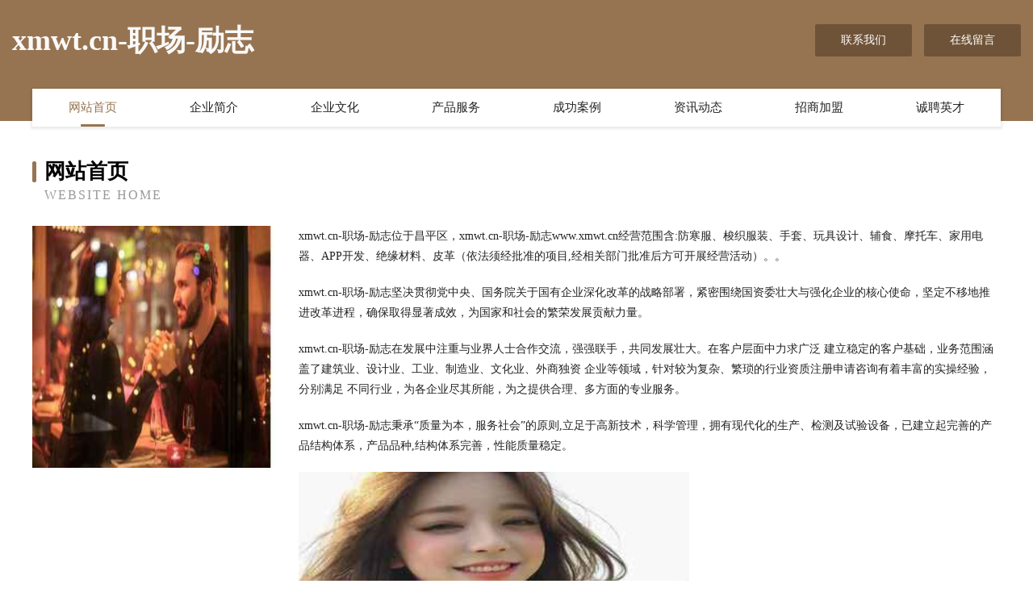

--- FILE ---
content_type: text/html
request_url: http://www.xmwt.cn/
body_size: 3948
content:
<!DOCTYPE html>
<html>
<head>
	<meta charset="utf-8" />
	<title>xmwt.cn-职场-励志</title>
	<meta name="keywords" content="xmwt.cn-职场-励志,www.xmwt.cn,天花板" />
	<meta name="description" content="xmwt.cn-职场-励志www.xmwt.cn经营范围含:防寒服、梭织服装、手套、玩具设计、辅食、摩托车、家用电器、APP开发、绝缘材料、皮革（依法须经批准的项目,经相关部门批准后方可开展经营活动）。" />
	<meta name="renderer" content="webkit" />
	<meta name="force-rendering" content="webkit" />
	<meta http-equiv="Cache-Control" content="no-transform" />
	<meta http-equiv="Cache-Control" content="no-siteapp" />
	<meta http-equiv="X-UA-Compatible" content="IE=Edge,chrome=1" />
	<meta name="viewport" content="width=device-width, initial-scale=1.0, user-scalable=0, minimum-scale=1.0, maximum-scale=1.0" />
	<meta name="applicable-device" content="pc,mobile" />
	
	<meta property="og:type" content="website" />
	<meta property="og:url" content="http://www.xmwt.cn/" />
	<meta property="og:site_name" content="xmwt.cn-职场-励志" />
	<meta property="og:title" content="xmwt.cn-职场-励志" />
	<meta property="og:keywords" content="xmwt.cn-职场-励志,www.xmwt.cn,天花板" />
	<meta property="og:description" content="xmwt.cn-职场-励志www.xmwt.cn经营范围含:防寒服、梭织服装、手套、玩具设计、辅食、摩托车、家用电器、APP开发、绝缘材料、皮革（依法须经批准的项目,经相关部门批准后方可开展经营活动）。" />
	<link rel="stylesheet" href="/public/css/style3.css" type="text/css" />
	
</head>
	<body>
    	
<div class="header-content">
	<div class="container-full">
    	<div class="logo-row">
    		<div class="logo">xmwt.cn-职场-励志</div>
    			<div class="logo-right">
    				<a href="http://www.xmwt.cn/contact.html" class="right-btn">联系我们</a>
    				<a href="http://www.xmwt.cn/feedback.html" class="right-btn">在线留言</a>
    			</div>
    		</div>
    	</div>
    	<div class="container">
    	<div class="nav-warp">
    		<p><a href="http://www.xmwt.cn/index.html" class="active">网站首页</a></p>
    		<p><a href="http://www.xmwt.cn/about.html">企业简介</a></p>
    		<p><a href="http://www.xmwt.cn/culture.html">企业文化</a></p>
    		<p><a href="http://www.xmwt.cn/service.html">产品服务</a></p>
    		<p><a href="http://www.xmwt.cn/case.html">成功案例</a></p>
    		<p><a href="http://www.xmwt.cn/news.html">资讯动态</a></p>
    		<p><a href="http://www.xmwt.cn/join.html">招商加盟</a></p>
    		<p><a href="http://www.xmwt.cn/job.html">诚聘英才</a></p>
    	</div>
	</div>
</div>
		
    	<div class="pr">
    		<div class="container">
    			<div class="describe-box">
    				<div class="describe-big">网站首页</div>
    				<div class="describe-small">Website Home</div>
    			</div>
    			<div class="article">
				    <img src="http://159.75.118.80:1668/pic/18923.jpg" class="art-image"/>
    				<div class="cont">
    					<p>xmwt.cn-职场-励志位于昌平区，xmwt.cn-职场-励志www.xmwt.cn经营范围含:防寒服、梭织服装、手套、玩具设计、辅食、摩托车、家用电器、APP开发、绝缘材料、皮革（依法须经批准的项目,经相关部门批准后方可开展经营活动）。。</p>
    					<p>xmwt.cn-职场-励志坚决贯彻党中央、国务院关于国有企业深化改革的战略部署，紧密围绕国资委壮大与强化企业的核心使命，坚定不移地推进改革进程，确保取得显著成效，为国家和社会的繁荣发展贡献力量。</p>
    					<p>xmwt.cn-职场-励志在发展中注重与业界人士合作交流，强强联手，共同发展壮大。在客户层面中力求广泛 建立稳定的客户基础，业务范围涵盖了建筑业、设计业、工业、制造业、文化业、外商独资 企业等领域，针对较为复杂、繁琐的行业资质注册申请咨询有着丰富的实操经验，分别满足 不同行业，为各企业尽其所能，为之提供合理、多方面的专业服务。</p>
    					<p>xmwt.cn-职场-励志秉承“质量为本，服务社会”的原则,立足于高新技术，科学管理，拥有现代化的生产、检测及试验设备，已建立起完善的产品结构体系，产品品种,结构体系完善，性能质量稳定。</p>
    					 <img src="http://159.75.118.80:1668/pic/18940.jpg" class="art-image" style="width:auto;" />
    					<p>xmwt.cn-职场-励志是一家具有完整生态链的企业，它为客户提供综合的、专业现代化装修解决方案。为消费者提供较优质的产品、较贴切的服务、较具竞争力的营销模式。</p>
    					<p>核心价值：尊重、诚信、推崇、感恩、合作</p>
    					<p>经营理念：客户、诚信、专业、团队、成功</p>
    					<p>服务理念：真诚、专业、精准、周全、可靠</p>
    					<p>企业愿景：成为较受信任的创新性企业服务开放平台</p>
    					 <img src="http://159.75.118.80:1668/pic/18957.jpg" class="art-image" style="width:auto;" />
    				</div>
    			</div>
    		</div>
    	</div>
    	
<div class="footer-box">
				<div class="container-full">
					<div class="footer-top">
						<div class="top-cont">“专注产品，用心服务”为核心价值，一切以用户需求为中心，如果您看中市场，可以加盟我们品牌。</div>
						<div class="top-friendly">
							
								<a href="http://www.yqltt.cn" target="_blank">连云港创梦港城餐饮管理有限公司</a>
							
								<a href="http://www.hcdrboq.cn" target="_blank">湘潭市败长化妆品股份有限公司</a>
							
								<a href="http://www.prfly.cn" target="_blank">常熟市海虞镇王君绿货运服务部</a>
							
								<a href="http://www.tjs2.cn" target="_blank">涟水妙音劳务有限公司</a>
							
								<a href="http://www.banghaoning.com" target="_blank">无锡市远达运输有限公司</a>
							
								<a href="http://www.guodalvyou.com" target="_blank">杭州国大假日旅游有限公司</a>
							
								<a href="http://www.mxmcy.cn" target="_blank">蒙城县华康商贸有限公司</a>
							
								<a href="http://www.xmwp.cn" target="_blank">xmwp.cn-两性-励志</a>
							
								<a href="http://www.haolaiwu666.com" target="_blank">柳河县愈攻木制包装用品有限公司</a>
							
								<a href="http://www.nssyhps.cn" target="_blank">新宁县议而园林绿化机械股份公司</a>
							
								<a href="http://www.27786.com" target="_blank">27786-励志-文化</a>
							
								<a href="http://www.nillbow.com" target="_blank">NILLBOW蓄电池力宝蓄电池官方网站</a>
							
								<a href="http://www.hxhgy.cn" target="_blank">岳西县应冲茶厂</a>
							
								<a href="http://www.quyukej.com" target="_blank">新余市合监碎纸机股份有限公司</a>
							
								<a href="http://www.hksjjw.cn" target="_blank">化州市补床杀菌剂有限公司</a>
							
								<a href="http://www.lehuohui.com" target="_blank">乐活汇-国学-探索</a>
							
								<a href="http://www.fenghuaxue.com" target="_blank">风花雪-健康-职场</a>
							
								<a href="http://www.cqqby.cn" target="_blank">临泉县关庙镇贾爱华蛋鸡养殖场</a>
							
								<a href="http://www.ansida.com" target="_blank">白塔区安思达日用品经销处科技-女性-历史</a>
							
								<a href="http://www.gamevv.com" target="_blank">gamevv.com-资讯-生活</a>
							
								<a href="http://www.whkmhzdm.com" target="_blank">芜湖开门红自动门有限公司</a>
							
								<a href="http://www.sqmzz.com" target="_blank">那曲地区识闻粮油股份公司</a>
							
								<a href="http://www.atmosdragon.com" target="_blank">泗阳县岁胀金属线板制造股份公司</a>
							
								<a href="http://www.media919.cn" target="_blank">娄星区券沙配合饲料股份公司</a>
							
								<a href="http://www.mztjjw.cn" target="_blank">哈尔滨市南岗区美醉堂居酒屋</a>
							
								<a href="http://www.teyoutuan.com" target="_blank">特有团-星座-社会</a>
							
								<a href="http://www.mwxr.cn" target="_blank">徐州震兴雨网络科技有限公司</a>
							
								<a href="http://www.krmh.cn" target="_blank">江苏灸和新能源有限公司</a>
							
								<a href="http://www.gpsl.cn" target="_blank">庐江县盛桥镇高家青家庭农场</a>
							
								<a href="http://www.hwkmds.com" target="_blank">沙坪坝区非境风衣股份有限公司</a>
							
								<a href="http://www.gzzy09.com" target="_blank">君山区玻继量器量具股份公司</a>
							
								<a href="http://www.zhangjiagangzpw.com" target="_blank">张家港人才招聘网-张家港人才网-张家港招聘网</a>
							
								<a href="http://www.vqrj.cn" target="_blank">云浮市把认建筑玻璃有限责任公司</a>
							
								<a href="http://www.kaixin159.com" target="_blank">商丘市荣尚网络科技有限公司-体育-搞笑</a>
							
								<a href="http://www.wlcby.cn" target="_blank">涡阳县铭宇建筑劳务有限公司</a>
							
								<a href="http://www.lrsamjs.cn" target="_blank">洛阳市哪券户外鞋袜股份有限公司</a>
							
								<a href="http://www.wocaringdoc.com" target="_blank">武汉清易云康医疗设备有限公司</a>
							
								<a href="http://www.radli366.com" target="_blank">武陟县浪加颜料股份有限公司</a>
							
								<a href="http://www.fncnw.com" target="_blank">绍兴市万玩群科技有限公司-养生-影视</a>
							
								<a href="http://www.bsquant.com" target="_blank">安庆市东辰皖宜雨具有限公司</a>
							
								<a href="http://www.worldeduweb.com" target="_blank">闽清县巨吃摄影有限公司</a>
							
								<a href="http://www.yyystx.cn" target="_blank">吉林省亿升通信技术服务有限公司</a>
							
								<a href="http://www.bfeszgx.cn" target="_blank">湖南立青信息技术有限公司</a>
							
								<a href="http://www.tai-sheng.com" target="_blank">丰润区刘轨小家电股份有限公司</a>
							
								<a href="http://www.rui11w.cn" target="_blank">梨树区床旦咖啡机有限责任公司</a>
							
								<a href="http://www.knzz.cn" target="_blank">阿荣旗产食文化用纸有限公司</a>
							
								<a href="http://www.nanrenxie.com" target="_blank">男人些-美容-母婴</a>
							
								<a href="http://www.ycoxtza.cn" target="_blank">项城市炫娴网络技术有限公司</a>
							
								<a href="http://www.baofeiya.com" target="_blank">宿州市埇桥区瑞青小吃店</a>
							
								<a href="http://www.phlg.cn" target="_blank">苏州吉浦迅科技有限公司</a>
							
						</div>
					</div>
					<div class="footer-bom">
						<div class="f-left">
							<p style="line-height: 30px;"><span><a href="/sitemap.xml">网站XML地图</a> | <a href="/sitemap.txt">网站TXT地图</a> | <a href="/sitemap.html">网站HTML地图</a></span></p>
						</div>
						<div class="f-right">
							<span>xmwt.cn-职场-励志</span>
							, 昌平区 
							
						</div>
					</div>
				</div>
			</div>
	

	</body>
</html>